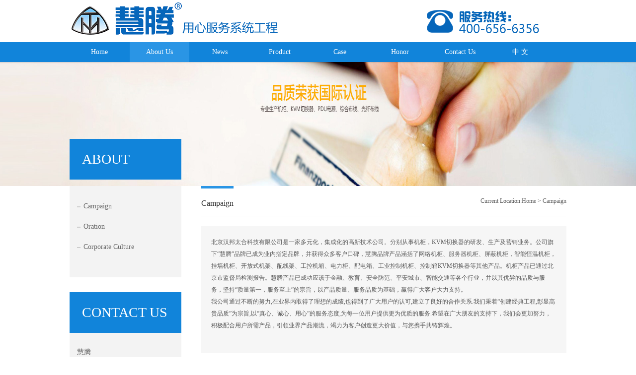

--- FILE ---
content_type: text/html
request_url: http://huitengjigui.com/egsjj.asp?id=3
body_size: 5719
content:

<!DOCTYPE html PUBLIC "-//W3C//DTD XHTML 1.0 Transitional//EN" "http://www.w3.org/TR/xhtml1/DTD/xhtml1-transitional.dtd">
<html xmlns="http://www.w3.org/1999/xhtml">
<head>
<meta http-equiv="Content-Type" content="text/html; charset=gb2312" />
<title>Campaign_慧腾</title>
<meta name="keywords" content="Campaign_慧腾" />
<meta name="description" content="Campaign_慧腾" />
<link rel="stylesheet" type="text/css" href="style/css/css.css">
<script src="style/js/jquery-1.8.3.min.js"></script>
<script src="style/js/js.js"></script>
<script type="text/javascript">
	$(document).ready(function() {
        $("#slide li").first().addClass('current')
		$('.ipro-tab li').first().addClass('current')
    });
</script>
</head>

<body>
<div class="header">
  <div class="hd-top">
    <div class="inner-cent">
      <div class="logo"> <a href="eindex.asp"> <img src="style/images/logo.png" alt="慧腾"> </a> </div>
      
    </div>
  </div>
  <div class="hd-bar">
    <div class="inner-cent">
      <ul class="top-nav">
        <li> <a href="eindex.asp">Home</a> </li>
        <li> <a href="egsjj.asp?id=3" class='hover'>About Us</a> </li>
        <li> <a href="eaxw_list.asp">News</a> </li>
        <li> <a href="eacpzs.asp">Product</a> </li>
        <li> <a href="ecase.asp">Case</a> </li>
        <li> <a href="ery.asp">Honor</a> </li>
        <li> <a href="egsjj.asp?id=8">Contact Us</a> </li>
        <li> <a href="index.asp">中 文</a> </li>
      </ul>
      
    </div>
  </div>
</div>

<div class="m-banner"><img src="style/images/about.jpg" alt=""></div>


<div class="content inner-cent">
  <div class="aside">
    <div class="sid-name">
      <h2>About</h2>
    </div>
        
    <div class="sid-nav">
      

      <div class="sid-item">
        <h3><a href="egsjj.asp?id=3">Campaign</a></h3>
      </div>

      <div class="sid-item">
        <h3><a href="egsjj.asp?id=4">Oration</a></h3>
      </div>

      <div class="sid-item">
        <h3><a href="egsjj.asp?id=5">Corporate Culture</a></h3>
      </div>

      
    </div>
    <div class="sid-tj">
      <h2>Contact Us</h2>
</div>
<div class="sid-show" style="text-align:left; padding-left:15px; line-height:2em;">
慧腾
</div>

  </div>
  <div class="main">
    <div class="m-top"> <span class="m-name">Campaign</span> <span class="m-nav">Current Location:<a href='eindex.asp'>Home</a> > <a href='egsjj.asp?id=3'>Campaign</a></span> </div>
    <div class="about-intro">
      <div class="txt">
        
        <p>
	<span id="result_box"><span> </span></span> 
</p>
<div>
	北京汉邦太合科技有限公司是一家多元化，集成化的高新技术公司。分别从事机柜，KVM切换器的研发、生产及营销业务。公司旗下“慧腾”品牌已成为业内指定品牌，并获得众多客户口碑，慧腾品牌产品涵括了网络机柜、服务器机柜、屏蔽机柜，智能恒温机柜，挂墙机柜、开放式机架、配线架、工控机箱、电力柜、配电箱、工业控制机柜、控制箱KVM切换器等其他产品。机柜产品已通过北京市监督局检测报告。慧腾产品已成功应该于金融、教育、安全防范、平安城市、智能交通等各个行业，并以其优异的品质与服务，坚持“质量第一，服务至上”的宗旨，以产品质量、服务品质为基础，赢得广大客户大力支持。<br />
我公司通过不断的努力,在业界内取得了理想的成绩,也得到了广大用户的认可,建立了良好的合作关系.我们秉着“创建经典工程,彰显高贵品质”为宗旨,以“真心、诚心、用心”的服务态度,为每一位用户提供更为优质的服务.希望在广大朋友的支持下，我们会更加努力，积极配合用户所需产品，引领业界产品潮流，竭力为客户创造更大价值，与您携手共铸辉煌。<br />
</div>
<p>
	<br />
</p>
        
      </div>
    </div>
  </div>
</div>



<div class="footer">
  <div class="ft-link">
    <div class="inner-cent"> <span>Links:</span> 

    <span><a href='https://shop162605456.taobao.com/index.htm?spm=2013.1.w5002-15711413304.2.AGulwc' target='_blank'>慧腾官方企业店</a> </span>

    <span><a href='http://www.sina.cn' target='_blank'>Sina</a> </span>

    <span><a href='http://www.baidu.com' target='_blank'>百度</a> </span>

    <span> </span> 
    </div>
  </div>
  <div class="ft-main">
    <div class="inner-cent">
      <div class="ft-seach" style="width:350px;">
        <p>北京汉邦太合科技有限公司&copy;版权所有</p>
      </div>
      <ul class="ft-nav">
        <li>
          <p>About Us</p>
          <ol class="in-nav">

            <li> <a href="egsjj.asp?id=3">Campaign</a></li>

            <li> <a href="egsjj.asp?id=4">Oration</a></li>

            <li> <a href="egsjj.asp?id=5">Corporate Culture</a></li>

          </ol>
        </li>
        <li>
          <p>News</p>
          <ol class="in-nav">

            <li> <a href="eaxw_list.asp?xwlb_id=1">Company News</a></li>

            <li> <a href="eaxw_list.asp?xwlb_id=2">Industry News</a></li>

            <li> <a href="eaxw_list.asp?xwlb_id=10">FAQ</a></li>
            
          </ol>
        </li>
        <li>
          <p>Product</p>
          <ol class="in-nav">

            <li> <a href="eacpzs.asp?dlb_id=47">微模块冷通道机柜</a></li>

            <li> <a href="eacpzs.asp?dlb_id=43">网络服务器机柜</a></li>

            <li> <a href="eacpzs.asp?dlb_id=48">监控操作台</a></li>

            <li> <a href="eacpzs.asp?dlb_id=33">KVM切换器</a></li>
 
          </ol>
        </li>
        <li>
          <p>Case</p>
          <ol class="in-nav">

            <li> <a href="ecase.asp?lb_id=3">成功案例</a></li>
 
          </ol>
        </li><li>
          <p>Honor</p>
          <ol class="in-nav">

            <li> <a href="ery.asp?lb_id=5">honor</a></li>
  
          </ol>
        </li>
      </ul>
      <div class="beian">
        
      </div>
    </div>
  </div>
</div>
</body>
</html>

--- FILE ---
content_type: text/css
request_url: http://huitengjigui.com/style/css/css.css
body_size: 7433
content:
html, body, h1, h2, h3, h4, h5, h6, div, dl, dt, dd, ul, ol, li, p, blockquote, pre, hr, figure, table, caption, th, td, form, fieldset, legend, input, button, textarea, menu {
	margin: 0;
	padding: 0;
}
header, footer, section, article, aside, nav, hgroup, address, figure, figcaption, menu, details {
	display: block;
}
table {
	border-collapse: collapse;
	border-spacing: 0;
}
caption, th {
	text-align: left;
	font-weight: normal;
}
html, body, fieldset, img, iframe, abbr {
	border: 0;
}
li {
	list-style: none;
}
h1, h2, h3, h4, h5, h6, small {
	font-size: 100%;
	line-height: 1.5;
}
q:before, q:after {
	content: none;
}
textarea {
	overflow: auto;
	resize: none;
}
label, summary {
	cursor: default;
}
a, button {
	cursor: pointer;
}
h1, h2, h3, h4, h5, h6, em, strong, b {
	font-weight: bold;
}
h2 {
	font-size: 24px;
	font-weight: bold;
}
h3 {
	font-size: 18px;
}
a, a:hover {
	text-decoration: none;
}
a {
	color: #666;
}
body, textarea, input, button, select, keygen, legend {
	font: 14px/1.14 'Microsoft YaHei';
	color: #585858;
	outline: 0;
}
body {
	background: #fff;
}
.inner-cent {
	width: 1000px;
	margin: 0 auto;
}
.clearfix:after {
	content: '.';
	display: block;
	height: 0;
	clear: both;
	visibility: hidden;
}
.hd-top {
	background-color: #fff;
	overflow: hidden;
}
.hd-top .logo {
	float: left;
}
.hd-top .tel {
	float: left;
	margin-left: 350px;
	margin-top: 25px;
}
.hd-top .search {
	float: right;
	margin-top: 25px;
}
.hd-top .search input[type=text] {
	border: 0;
	padding: 5px;
	background-color: #eee;
}
.hd-top .search input[type=submit] {
	border: 0;
	padding: 5px 13px;
	background: url("../images/index_09.jpg") no-repeat;
	cursor: pointer;
}
.hd-top .kuang {
	border: 1px solid #e6e6e6;
	margin-top: 5px;
}
.hd-bar {
	height: 40px;
	background-color: #1184da;
}
.language {
	float: right;
	position: relative;
	margin-top: 8px;
	width: 50px;
	height: 25px;
	border-radius: 13px;
	background-color: #2a95e5;
}
.language span {
	display: inline-block;
	text-align: center;
	line-height: 25px;
	color: #fff;
	font-size: 12px;
	width: 25px;
}
.language .btn {
	content: "";
	display: block;
	position: absolute;
	left: 25px;
	top: 0;
	width: 25px;
	height: 25px;
	border-radius: 50%;
	background-color: #fff;
	cursor: pointer;
}
.language .btn a {
	display: block;
	width: 100%;
	height: 100%;
	border-radius: 50%;
}
.top-nav {
	color: #fff;
}
.top-nav>li {
	float: left;
	position: relative;
	width: 120px;
	text-align: center;
	margin-right: 1px;
}
.top-nav>li>a {
	display: block;
	width: 100%;
	height: 40px;
	line-height: 40px;
	color: #fff;
}
.top-nav>li:hover>a {
	background-color: #2a95e5;
}
.top-nav .hover {
	background-color: #2a95e5;
}
.top-nav .in-nav {
	position: absolute;
	left: 0;
	top: 40px;
	z-index: 100;
	width: 100%;
	display: none;
}
.top-nav .in-nav>li {
	background-color: #2a95e5;
	height: 35px;
	border-top: 1px solid #fff;
	line-height: 35px;
}
.top-nav .in-nav>li>a {
	display: block;
	width: 100%;
	color: #fff;
}
.top-nav .in-nav>li:hover {
	background-color: #1184da;
}
.banner {
	position: relative;
	width: 100%;
	height: 600px;
	overflow: hidden;
}
.banner .slide {
	position: relative;
	width: 100%;
	height: 100%;
	overflow: hidden;
	cursor: pointer;
}
.slide li {
	position: absolute;
	left: 0;
	top: 0;
	width: 100%;
	height: 100%;
	opacity: 0;
	filter: alpha(opacity=0);
}
.slide .current {
	opacity: 1;
	filter: alpha(opacity=100);
}
.banner .tab {
	position: absolute;
	left: 50%;
	bottom: 10px;
	transform: translate(-50%);
	overflow: hidden;
}
.tab li {
	float: left;
	width: 12px;
	height: 12px;
	background-color: #1184da;
	border-radius: 50%;
	cursor: pointer;
}
.tab li+li {
	margin-left: 10px;
}
.tab li:hover, .tab li.current {
	background-color: orange;
}
.banner .prev, .banner .next {
	display: none;
	position: absolute;
	top: 40%;
	cursor: pointer;
	width: 30px;
	height: 60px;
	text-align: center;
	line-height: 60px;
	font-family: "瀹嬩綋";
	font-weight: bold;
	font-size: 50px;
	color: #fff;
	background-color: #000;
	fitlter: alpha(opacity=30);
	opacity: .3;
}
.banner .prev {
	left: 0;
}
.banner .next {
	right: 0;
}
.banner .prev:hover, .banner .next:hover {
	opacity: .5;
	fitlter: alpha(opactiy=30);
}
.idx-pro {
	background-color: #eee;
	padding: 70px 0 0px 0;
	overflow: hidden;
}
.m-hd {
	position: relative;
	margin-bottom: 30px;
}
.m-hd h2:before {
	display: block;
	position: absolute;
	top: 20px;
	left: 0;
	content: "";
	height: 1px;
	background-color: #e6e6e6;
	width: 45%;
}
.m-hd h2 {
	font-size: 30px;
	color: #2a95e5;
	text-align: center;
	font-weight: normal;
}
.m-hd h2:after {
	display: block;
	position: absolute;
	top: 20px;
	right: 0;
	content: "";
	height: 1px;
	background-color: #e6e6e6;
	width: 45%;
}
.m-hd p {
	font-size: 12px;
	line-height: 24px;
	color: #ccc;
	text-align: center;
}
.ipro-tab {
	width: 560px;
	margin: 0 auto;
	overflow: hidden;
	text-align: center;
	padding-bottom:30px;
}
.ipro-tab li {
	float: left;
	width: 120px;
	height: 35px;
	background-color: #fff;
	color: #000;
	line-height: 35px;
	cursor: pointer;
}
.ipro-tab li+li {
	margin-left: 20px;
}
.ipro-tab li.current {
	background-color: #1184da;
	color: #fff;
}
.ipro-tab li:hover {
	background-color: #1184da;
	color: #fff;
}
.ipro-show {
	overflow: hidden;
	display: none;
}
.ipro-show li {
	float: left;
	width: 238px;
	border: 1px solid #dedede;
	background-color: #fff;
	text-align: center;
	position: relative;
}
.ipro-show li+li {
	margin-left: 13px;
}
.ipro-show li img {
	width: 238px;
	height: 338px;
}
.ipro-show .qiezi {
	line-height: 24px;
	height: 20px;
	padding: 10px 0 30px;
	background: url("../images/fuk.png") no-repeat right bottom;
}
.ipro-show .qiezi h5 {
	font-weight: normal;
	color: #333;
	margin-bottom: 5px;
}
.ipro-show .qiezi p {
	color: #999;
	margin: 0 10px;
	font-size: 12px;
}
.ipro-show li:hover .qiezi {
	background: #2a95e5;
}
.ipro-show li:hover h5, .ipro-show li:hover p {
	color: #fff;
}
.idx-new {
	padding: 60px 0;
}
.idx-new .inner-cent {
	margin-top: 60px;
	overflow: hidden;
	margin-bottom: 25px;
}
.idx-new-left {
	float: left;
}
.idx-new-right {
	float: right;
	width: 470px;
}
.idx-new-right li {
	width: 470px;
	height: 100px;
	margin-bottom: 0px;
	overflow: hidden;
}
.idx-new-right .num {
	float: left;
	width: 100px;
	height: 60px;
	margin-top: 30px;
	border-right: 1px solid #dcdcdc;
}
.idx-new-right .inr1 .num {
	background: url("../images/num_01.png") no-repeat 5px;
}
.idx-new-right .inr2 .num {
	background: url("../images/num_02.jpg") no-repeat;
}
.idx-new-right .inr3 .num {
	background: url("../images/num_03.jpg") no-repeat;
}
.idx-new-txt {
	padding-left: 10px;
	overflow: hidden;
}
.idx-new-txt h3 {
	font-size: 14px;
	margin: 26px 0 10px 0;
	line-height: 22px;
	font-weight: normal;
}
.idx-new-txt h3 .riqi {
	font-size: 12px;
	color: #999;
	float: right;
	margin-right: 20px;
}
.idx-new-txt p {
	height: 36px;
	font-size: 12px;
	line-height: 18px;
	color: #999;
	overflow: hidden;
	text-overflow: ellipsis;
	display: -webkit-box;
	-webkit-line-clamp: 2;
	-webkit-box-orient: vertical;
}
.idx-new-right li:hover {
	background-color: #2a95e5;
	border-left: 5px solid #1983d3;
}
.idx-new-right li:hover h3 {
	margin: 10px 0;
}
.idx-new-right li:hover h3 a, .idx-new-right li:hover p {
	color: #fff;
	padding-right: 50px;
}
.idx-new-right li:hover .num, .idx-new-right li:hover .riqi {
	display: none;
}
.idx-new-more {
	position: relative;
	clear: both;
	text-align: center;
	font-size: 16px;
	background-color: #f6f6f6;
	color: #666;
}
.idx-new-more span {
	font-size: 30px;
	color: #ccc;
	position: absolute;
	left: 44%;
}
.idx-new-more a:hover span {
	color: #fff;
}
.idx-new-more a {
	display: block;
	padding: 5px 0;
}
.idx-new-more a:hover {
	background-color: #1184da;
	color: #fff;
}
.idx-advant {
	background-color: #eee;
	padding: 50px 0 90px 0;
	overflow: hidden;
}
.idx-advant ul {
	position: relative;
	margin-top: 70px;
	height: 295px;
}
.idx-advant .li1 {
	left: 0;
	background: url("../images/icon_1.png") no-repeat center 50px #fff;
}
.idx-advant .li2 {
	left: 250px;
	background: url("../images/icon_2.png") no-repeat center 50px #fff;
}
.idx-advant .li3 {
	left: 500px;
	background: url("../images/icon_3.png") no-repeat center 50px #fff;
}
.idx-advant .li4 {
	left: 750px;
	background: url("../images/icon_4.png") no-repeat center 50px #fff;
}
.idx-advant li {
	position: absolute;
	width: 249px;
	height: 295px;
	text-align: center;
	color: #333;
	cursor: pointer;
}
.idx-advant li+li {
	border-left: 1px solid #eee;
}
.idx-advant li h3 {
	margin-top: 110px;
	font-weight: normal;
	font-size: 24px;
}
.idx-advant li p {
	line-height: 18px;
	padding: 0 12px;
	color: #666;
}
.idx-advant .en {
	color: #ccc;
	line-height: 24px;
}
.idx-advant .en:after {
	content: "";
	display: block;
	width: 60px;
	height: 1px;
	background-color: #ccc;
	margin: 25px auto;
}
.idx-advant .li1:hover {
	background: url("../images/icon_01.png") no-repeat center 60px #2a95e5;
}
.idx-advant .li2:hover {
	background: url("../images/icon_02.png") no-repeat center 56px #2a95e5;
}
.idx-advant .li3:hover {
	background: url("../images/icon_03.png") no-repeat center 58px #2a95e5;
}
.idx-advant .li4:hover {
	background: url("../images/icon_04.png") no-repeat center 64px #2a95e5;
}
.idx-advant li:hover {
	background-color: #2a95e5;
	color: #fff;
	border: 0;
}
.idx-advant li:hover .en, .idx-advant li:hover p {
	color: #fff;
}
.idx-advant li:hover .en:after {
	background-color: #fff;
}
.idx-about {
	padding: 60px 0 70px 0;
	background-color:#eee
}
.idx-about h2 {
	color: #2a95e5;
	font-weight: normal;
	font-size: 30px;
	line-height: 45px;
	padding-bottom: 10px;
}
.idx-about h2 span {
	display: block;
	float: right;
	font-size: 16px;
}
.idx-about h2 a {
	color: #2a95e5;
}
.idx-about h2 a:hover {
	color: #ffea00;
}
.idx-abt-cont {
	position: relative;
	overflow: hidden;
	height: 338px;
	width: 100%;
}
.idx-abt-cont .idx-hor {
	position: absolute;
	right: 0;
	width: 270px;
	height: 100%;
}
.idx-abt-cont .prev, .idx-abt-cont .next {
	position: absolute;
	top: 30px;
	font-size: 40px;
	font-family: "瀹嬩綋";
	cursor: pointer;
	color: #ccc;
}
.idx-abt-cont .prev {
	right: 360px;
}
.idx-abt-cont .next {
	right: 320px;
}
.idx-abt-cont .prev:hover, .idx-abt-cont .next:hover {
	color: #1184da;
}
.idx-abt-slide {
	overflow: hidden;
	position: absolute;
	height: 100%;
}
.wtf {
	float: left;
	height: 100%;
}
.idx-abt-cont .compan-pic {
	float: left;
	width: 315px;
	height: 100%;
}
.idx-abt-txt {
	float: left;
	width: 683px;
	height: 100%;
	background-color: #fff;
	overflow: hidden;
}
.idx-abt-hor {
	width: 270px;
	height: 100px;
}
.idx-abt-txt h3 {
    font-size:24px;
	font-weight:bold;
	padding-left:20px;
	padding-top:10px;
	padding-bottom:10px;
}
.idx-abt-txt p {
	line-height: 24px;
	margin: 0 50px 10px 50px;
	color: #666;
}
.m-banner {
	width: 100%;
	height: 250px;
}
.m-banner img {
	width: 100%;
	height: 100%;
}
.aside {
	width: 225px;
	position: relative;
	float: left;
}
.sid-name {
	position: absolute;
	left: 0;
	top: -95px;
	background-color: #1184da;
	color: #fff;
	width: 100%;
	padding: 20px 0;
}
.sid-name h2 {
	font-size: 28px;
	font-weight: normal;
	margin-left: 25px;
	text-transform:uppercase;
}
.sid-name p {
	font-size: 12px;
	margin-left: 25px;
}
.sid-nav {
	background-color: #f3f3f3;
	border-bottom: 1px solid #e8e8e8;
	margin-bottom: 30px;
	padding: 20px 0 40px 0;
}
.sid-item {
	width: 100%;
	margin-top: 1px;
}
.sid-item h3 {
	width: 100%;
	height: 40px;
	text-indent: 2em;
	line-height: 40px;
	font-weight: normal;
	position: relative;
	font-size: 14px;
}
.sid-item h3 a {
	display: block;
}
.sid-item h3 a:hover, .sid-item .current a {
	background-color: #2a95e5;
	color: #fff;
	width: 104%;
}
.sid-item h3:before {
	content: "";
	display: block;
	width: 7px;
	height: 2px;
	background-color: #ccc;
	position: absolute;
	left: 15px;
	top: 20px;
}
.sid-item h3:hover:after {
	content: "";
	display: block;
	width: 0;
	height: 0;
	border: 4px solid transparent;
	border-top-color: #000;
	border-left-color: #000;
	position: absolute;
	right: -8px;
	bottom: -8px;
}
.sid-item .current:after {
	content: "";
	display: block;
	width: 0;
	height: 0;
	border: 4px solid transparent;
	border-top-color: #000;
	border-left-color: #000;
	position: absolute;
	right: -8px;
	bottom: -8px;
}
.sid-item h3:hover:before {
	background-color: #fff;
}
.sid-item .current:before {
	background-color: #fff;
}
.sid-item ul {
	display: none;
}
.sid-item li {
	padding: 10px 55px;
}
.sid-item li a:hover {
	color: #fead00;
}
.sid-tj {
	background-color: #1184da;
	color: #fff;
	width: 100%;
	padding: 20px 0;
}
.sid-tj h2 {
	font-size: 28px;
	font-weight: normal;
	margin-left: 25px;
	text-transform:uppercase;
}
.sid-tj p {
	font-size: 12px;
	margin-left: 25px;
}
.sid-show {
	position: relative;
	border-bottom: 1px solid #e8e8e8;
	background-color: #f3f3f3;
	margin-bottom: 100px;
	text-align: center;
	padding: 25px 0 20px 0;
}
.sid-pic {
	width: 150px;
	height: 200px;
	margin: 0 auto;
	position: relative;
	overflow: hidden;
}
.sid-pic ul {
	position: absolute;
	width: 10000%;
	overflow: hidden;
	left: 0;
	top: 0;
}
.sid-pic li {
	float: left;
}
.sid-pic img {
	width: 150px;
	height: 150px;
}
.sid-pic p {
	padding-top: 10px;
}
.sid-show .prev, .sid-show .next {
	position: absolute;
	top: 40%;
	font-size: 40px;
	font-family: "瀹嬩綋";
	cursor: pointer;
	color: #ccc;
}
.sid-show .prev:hover, .sid-show .next:hover {
	color: #1184da;
}
.sid-show .prev {
	left: 5px;
}
.sid-show .next {
	right: 5px;
}
.main {
	float: right;
	width: 735px;
	position: relative;
	overflow: hidden;
	margin-bottom: 100px;
}
.m-top {
	width: 100%;
	height: 60px;
	line-height: 60px;
	border-bottom: 1px solid #eee;
}
.m-name {
	border-top: 5px solid #2a95e5;
	display: inline-block;
	font-size: 16px;
	color: #333;
}
.m-nav {
	float: right;
	font-size: 12px;
*margin-top:-56px;
}
.m-nav a:hover {
	color: #1184da;
}
.m-product {
	overflow: hidden;
	margin-top: 35px;
}
.m-pro {
	float: left;
	width: 230px;
	margin-right: 15px;
	text-align: center;
	background-color: #f3f3f3;
	margin-bottom: 43px;
}
.noright {
	margin-right: 0;
}
.m-pro img {
	width: 230px;
	height: 200px;
}
.m-pro p {
	color: #fff;
	padding: 15px 0;
	background-color: #999;
}
.m-pro:hover p {
	background-color: #2a95e5;
}
.dt-show {
	overflow: hidden;
	margin-top: 35px;
}
.s-lt {
	float: left;
	width: 355px;
	height: 355px; overflow:hidden; margin-top:10px
}
.s-lt img {
	width: 355px;
	height: 355px;
}
.s-rt {
	float: right;
	width: 360px;
}
.s-rt>h3 {
	font-size: 24px;
	font-weight: normal;
	color: #333;
	margin-bottom: 30px;
}
.s-rt>p {
	color: #666;
	line-height: 24px;
}
.s-rt .consult {
	width: 140px;
	height: 35px;
	text-align: center;
	line-height: 35px;
	color: #fff;
	background-color: #fead00;
	margin: 35px 0 45px 0;
}
.s-rt .consult a {
	display: block;
	color: #fff;
}
.s-slide {
	position: relative;
	width: 100%;
}
.s-pic {
	position: relative;
	overflow: hidden;
	width: 295px;
	height: 75px;
	margin: 0 auto;
}
.s-pic ul {
	position: absolute;
	width: 2000%;
}
.s-pic li {
	float: left;
	width: 75px;
	height: 75px;
}
.s-pic li+li {
	margin-left: 35px;
}
.s-pic li img {
	width: 100%;
	height: 100%;
}
.s-slide .prev, .s-slide .next {
	position: absolute;
	top: 10px;
	font-size: 50px;
	font-family: "瀹嬩綋";
	cursor: pointer;
	color: #ccc;
}
.s-slide .prev {
	left: 0;
}
.s-slide .next {
	right: 0;
}
.s-slide .prev:hover, .s-slide .next:hover {
	color: #1184da;
}
.pro-intro {
	position: relative;
	margin: 80px 0;
	border-top: 1px solid #ccc;
}
.pro-intro-tab {
	position: absolute;
	top: -40px;
	height: 40px;
}
.pro-intro-tab li {
	float: left;
	width: 125px;
	height: 40px;
	text-align: center;
	line-height: 40px;
	color: #fff;
	background-color: #666;
	cursor: pointer;
}
.pro-intro-tab li+li {
	margin-left: 10px;
}
.pro-intro-tab li:hover, .pro-intro-tab .current {
	background-color: #1184da;
}
.pro-intro-txt {
	font-size: 12px;
	color: #666;
	padding: 20px 0;
	display: none;
	line-height: 24px;
}
.faq {
	margin: 30px 0;
}
.faq li {
	margin-bottom: 10px;
}
.faq h3 {
	width: 735px;
	height: 50px;
	background: url("../images/faqbg_03.jpg") 0 -5px;
	text-indent: 50px;
	line-height: 50px;
	font-weight: normal;
	cursor: pointer;
}
.faq h3:hover, .faq h3.hover {
	color: #fff;
	background: url("../images/faqbg_06.png") 0 5px;
}
.faq-txt {
	display: none;
	margin-top: 20px;
	position: relative;
	padding: 20px 10px;
	font-size: 12px;
	line-height: 24px;
	background-color: #f3f3f3;
}
.faq-txt:before {
	content: "";
	display: block;
	position: absolute;
	top: -11px;
	left: 100px;
	width: 18px;
	height: 11px;
	background: url("../images/sanjiao_03.png");
}
.flow {
	padding: 0 20px;
}
.flow li {
	margin-top: 40px;
	position: relative;
	overflow: hidden;
}
.flow .step {
	float: left;
	width: 260px;
}
.flow .step2 {
	float: right;
	width: 260px;
}
.flow .step img, .flow .step2 img {
	width: 175px;
	height: 170px;
}
.flow .step p, .flow .step2 p {
	font-size: 12px;
	line-height: 24px;
	color: #333;
	margin-top: 10px;
}
.flowbg {
	position: absolute;
	left: 42%;
	top: 60px;
	width: 30px;
	height: 45px;
	background: url("../images/flow.png");
}
.about-intro {
}
.about-intro .txt {
	background-color: #f6f6f6;
	font-size: 12px;
	line-height: 24px;
	padding: 20px;
	margin: 20px 0;
}
.about-intro img {
	width: 100%;
	height: 420px;
}
.honor {
	overflow: hidden;
}
.honor li {
	float: left;
	width: 220px;
	text-align: center;
	margin: 30px 25px 0 0;
}
.honor .noright {
	margin-right: 0;
}
.honor li img {
	width: 220px;
	height: 300px;
}
.honor li p {
	padding: 10px 0;
}
.equipment {
	overflow: hidden;
}
.equipment li {
	float: left;
	width: 230px;
	text-align: center;
	margin: 40px 15px 0px 0;
	border-bottom: 2px solid #e8e8e8;
	background-color: #f6f6f6;
}
.equipment .noright {
	margin-right: 0;
}
.equipment li img {
	width: 235px;
	height: 205px;
}
.equipment li p {
	padding: 15px 0;
}
.equipment li:hover {
	color: #1184da;
	border-color: #1184da;
}
.message {
	margin-top: 40px;
}
.message input {
	display: block;
	margin-bottom: 20px;
	border: 1px solid #e6e6e6;
	width: 310px;
	padding: 10px;
}
.message textarea {
	display: block;
	margin-bottom: 20px;
	padding: 10px;
	border: 1px solid #e6e6e6;
	width: 500px;
}
.message .tijiao {
	color: #fff;
	background-color: #2a95e5;
	width: 330px;
	cursor: pointer;
	line-height: 24px;
	border: 0;
}
.culture .artic {
	margin-top: 30px;
}
.culture .artic h3 {
	text-align: center;
	font-size: 14px;
	font-weight: normal;
	line-height: 24px;
}
.culture .artic span {
	display: block;
	text-align: center;
	font-size: 12px;
	margin: 15px 0;
}
.culture .artic p {
	line-height: 24px;
}
.cult-bpic {
	border: 1px solid #ccc;
	margin: 20px 0 60px 0;
	padding: 15px;
}
.cult-bpic img {
	width: 703px;
	height: 423px;
}
.cult-spic {
	position: relative;
	width: 100%;
	height: 142px;
}
.cult-spic .vie {
	position: relative;
	width: 670px;
	height: 100%;
	overflow: hidden;
	margin: 0 auto;
}
.cult-spic .vie ul {
	position: absolute;
	overflow: hidden;
	left: 0;
	top: 0;
	width: 1360px;
	height: 100%;
}
.cult-spic .vie li {
	float: left;
	border: 1px solid #ccc;
	padding: 9px;
	cursor: pointer;
}
.cult-spic .vie li+li {
	margin-left: 20px;
}
.cult-spic .vie img {
	width: 190px;
	height: 120px;
}
.cult-spic .vie .current {
	background-color: #1184da;
}
.cult-spic .prev, .cult-spic .next {
	position: absolute;
	top: 50px;
	font-size: 50px;
	font-family: "瀹嬩綋";
	cursor: pointer;
	color: #ccc;
}
.cult-spic .prev {
	left: 0;
}
.cult-spic .next {
	right: 0;
}
.cult-spic .prev:hover, .cult-spic .next:hover {
	color: #1184da;
}
.news {
	margin: 20px 0;
}
.new {
	padding: 20px 0;
	border-bottom: 1px dashed #eee;
	overflow: hidden;
}
.new-pic {
	float: left;
	border: 1px solid #ccc;
	background-color: #f5f5f5;
}
.new-pic img {
	width: 228px;
	height: 168px;
	padding: 10px;
}
.new-txt {
	float: right;
	width: 735px;
}
.new-txt h3 a {
	font-size: 14px;
	color: #333;
	font-weight: normal;
}
.new-txt span {
	display: block;
	font-size: 12px;
	color: #999;
	margin-top: 10px;
}
.new-txt p {
	margin: 20px 0;
	line-height: 24px;
	height: 70px;
	overflow: hidden;
	text-overflow: ellipsis;
	display: -webkit-box;
	-webkit-line-clamp: 3;
	-webkit-box-orient: vertical;
	color: #999;
}
.new-txt a {
	color: #999;
}
.new-txt a:hover {
	color: #1184da;
}
.newdetail .artic {
	padding: 20px 0;
}
.newdetail .artic h3 {
	font-weight: normal;
	font-size: 24px;
	color: #1184da;
	text-align: center;
	padding: 10px 0;
}
.newdetail .artic h5 {
	font-weight: normal;
	font-size: 12px;
	text-align: center;
	margin-bottom: 30px;
}
.newdetail .artic p {
	font-size: 12px;
	padding-right: 10px;
	line-height: 24px;
}
.newdetail .artic img {
	width: 100%;
	margin: 30px 0;
}
.newdetail .newpage {
	border-top: 1px dashed #ccc;
	border-bottom: 1px dashed #ccc;
	text-align: center;
	padding: 10px 0;
	margin-top: 20px;
}
.newdetail a:hover {
	color: #1184da;
}
.contact {
	position: relative;
	padding: 40px 0 0 0;
}
.contact h4 {
	font-size: 16px;
	padding-left: 35px;
}
.contact ul {
	margin-top: 35px;
}
.contact li {
	border-bottom: 1px dotted #ccc;
	padding: 20px 0;
	text-indent: 65px;
	color: #666;
}
.contact .cw1 {
	background: url("../images/contact_1.png") no-repeat 30px;
}
.contact .cw2 {
	background: url("../images/contact_2.png") no-repeat 30px;
}
.contact .cw3 {
	background: url("../images/contact_3.png") no-repeat 30px;
}
.contact .cw4 {
	background: url("../images/contact_4.png") no-repeat 30px;
}
.contact .girl {
	position: absolute;
	right: 5px;
	bottom: 0;
	height: 300px;
	width: 210px;
	background: url("../images/girl.png");
}
.footer {
	clear: both;
}
.ft-link {
	background-color: #1184da;
	padding: 15px 0;
	overflow: hidden;
}
.ft-link span {
	float: left;
	display: block;
	margin-left: 20px;
	color: #97c8ec;
}
.ft-link span a {
	font-size: 12px;
	color: #97c8ec;
}
.ft-link span a:hover {
	text-decoration: underline;
	color: #fff;
}
.ft-main {
	overflow: hidden;
	padding: 45px 0;
	background: url("../images/ftbg.png");
}
.ft-seach {
	float: left;
}

.ft-seach p {
	font-size: 12px;
	color: #fff;
	margin-bottom: 30px;
	line-height:2.5em;
}
.ft-seach form {
	border: 1px solid rgba(255,255,2555,.5);
}
.ft-seach input[type=text] {
	border: 0;
	padding: 5px;
	width: 210px;
	height: 19px;
	background-color: transparent;
}
.ft-seach .button {
	border: 0;
	width: 70px;
	height: 30px;
	background: rgba(255,255,2555,.5);
	cursor: pointer;
	color: #1184da;
}
.ft-nav {
	float: right;
	overflow: hidden;
}
.ft-nav>li {
	float: left;
}
.ft-nav>li+li {
	margin-left: 45px;
}
.ft-nav p {
	color: #fff;
	margin-bottom: 15px;
}
.ft-nav .in-nav {
	font-size: 12px;
	line-height: 22px;
	color: #97c8ec;
}
.ft-nav .in-nav>li:before {
	content: ">";
	font-family: serif;
	margin-right: 5px;
	font-size: 12px;
}
.ft-nav .in-nav a {
	color: #97c8ec;
	
}
.ft-nav .in-nav a:hover {
	color: #fff;
}
.beian {
	clear: both;
	position: relative;
	top: 10px;
	font-size: 12px;
	padding-top: 15px;
	line-height: 1.5em;
	color: #fff;
	border-top: 1px solid rgba(255,255,255,.3);
}
.beian a {
	color: #fff;
}
.beian a:hover {
	text-decoration: underline;
}
.qqkefu {
	position: fixed;
	top: 60%;
	_position: absolute;
_top:expression(eval(document.documentElement.scrollTop + 365));
	z-index: 110;
	right: 0;
	width: 45px;
}
.qqkefu ul li {
	width: 45px;
	height: 45px;
	margin-bottom: 1px;
	float: right;
	line-height: 45px;
	font-size: 14px;
	cursor: pointer;
	position: relative;
	text-indent: 10px;
}
.qqkefu ul li a {
	color: #fff;
	display: block;
	overflow: hidden;
	height: 45px;
}
.qqkefu ul li.qq_cza {
	overflow: hidden
}
.qqkefu ul li:hover {
	background: #2a95e5;
}
.qqkefu ul li.top {
	background: url("../images/k1.png") no-repeat center #1184da;
	position: relative;
	width: 45px;
	height: 45px;
	cursor: pointer;
}
.qqkefu ul li.top span {
	position: absolute;
	display: block;
	left: 0;
	top: -5px;
	height: 5px;
	width: 45px;
}
.qqkefu ul li.top:hover {
	background: url("../images/k1.png") no-repeat center #2a95e5;
}
.qqkefu ul li b {
	width: 45px;
	height: 45px;
	display: block;
	overflow: hidden;
	float: right;
}
.qqkefu ul li span {
	font-size: 14px;
	font-weight: bold;
	color: #FFF;
}
.qqkefu ul li b.a {
	background: url("../images/k2.png") no-repeat center #1184da;
}
.qqkefu ul li b.b {
	background: url("../images/k3.png") no-repeat center #1184da;
}
.qqkefu ul li b.f {
	background: url("../images/k4.png") no-repeat center #1184da;
}
.qqkefu ul li b.c {
	background: url("../images/k5.png") no-repeat center #1184da;
}
.qqkefu ul li:hover b.a {
	background: url("../images/k2.png") no-repeat center center #2a95e5;
}
.qqkefu ul li:hover b.b {
	background: url("../images/k3.png") no-repeat center center #2a95e5;
}
.qqkefu ul li:hover b.f {
	background: url("../images/k4.png") no-repeat center center #2a95e5;
}
.qqkefu ul li:hover b.c {
	background: url("../images/k5.png") no-repeat center center #2a95e5;
}
.qqkefu ul li.qq_czb {
	text-indent: 0;
}
.qqkefu ul li.qq_czae {
	line-height: 15px!important
}
.erweima {
	position: absolute;
	width: 111px;
	height: 150px;
	top: -120px;
	left: -111px;
	float: right;
	cursor: default!important;
	display: none;
	background: url("../images/code_1.jpg") no-repeat;
}
.erweima p {
	margin-top: 20px;
	margin-left: 10px;
}
.erweima img {
	width: 90px;
	height: 90px;
}
.qqkefu li .erweima p a {
	display: block;
	font-size: 14px;
	color: #333;
	margin-top: -8px;
	margin-left: 30px;
}
#sorllMenu {
	width: 640px;
	overflow: hidden;
	position: relative;
}
#sorllMenu li {
	float: left;
	width: 220px;
	margin: 0;
	margin-top: -20px;
	position: relative;
}
.producttitle {
	overflow: hidden;
	height: 30px;
}
.dede_pages {
}
.dede_pages ul {
	float: left;
	padding: 12px 0px 12px 16px;
}
.dede_pages ul li {
	float: left;
	font-family: Tahoma;
	line-height: 17px;
	margin-right: 6px;
	border: 1px solid #E9E9E9;
}
.dede_pages ul li a {
	float: left;
	padding: 2px 4px 2px;
	color: #555;
	display: block;
}
.dede_pages ul li a:hover {
	color: #690;
	text-decoration: none;
	padding: 2px 4px 2px;
}
.dede_pages ul li.thisclass, .dede_pages ul li.thisclass a, .pagebox ul li.thisclass a:hover {
	background-color: #F8F8F8;
	padding: 2px 4px 2px;
	font-weight: bold;
}
.dede_pages .pageinfo {
	line-height: 21px;
	padding: 12px 10px 12px 16px;
	color: #999;
}
.dede_pages .pageinfo strong {
	color: #555;
	font-weight: normal;
	margin: 0px 2px;
}

.pagess {clear: both;height: 30px;margin: 20px;overflow: hidden;margin-left: 0px;text-align: center;}
.pagess ul li { display:inline-block;border: 1px solid #ccc;padding: 2px 9px;margin: 0 3px;line-height: 20px;background: #fff;}
.pagess ul li:hover{ background:#1184DA; color:#fff;border: 1px solid #1184DA}
.pagess ul li.thisclass {display: inline-block;border: 1px solid #1f82b7;padding: 2px 9px;margin: 0 3px;background: #1184DA;color: #fff;}
.pagess ul li.thisclass a {color: #fff;}
.pagess ul li a{ display:block;color:#ccc}
.pagess ul li a:hover {color: #fff;}

.pages {width:100%;height: 50px;text-align:center;padding-top: 50px;float:right;}
.pages a,.paging span {font:12px/24px "microsoft yahei";color:#333;text-decoration:none;padding:2px 10px;border: 1px solid #e5e5e5;display:inline-block;white-space:nowrap;margin:0 3px;background: #e5e5e5;}
.pages a.hover {background: #1184da;border: 1px solid #e5e5e5; color:#FFF;}

--- FILE ---
content_type: application/javascript
request_url: http://huitengjigui.com/style/js/js.js
body_size: 2158
content:

$(function () {
    //棣栭〉瀵艰埅涓嬫媺
    $(".top-nav li").mouseover(function () {
        $(this).children(".in-nav").show();
    }).mouseout(function () {
        $(this).children(".in-nav").hide();
    });

    //璇█鍒囨崲
    $(".language .btn").toggle(function () {
        $(this).css("left", "0");
    }, function function_name(argument) {
        $(this).css("left", "25px");
    })

    // 棣栭〉浜у搧鍒囨崲
    var $ipro_li = $(".ipro-tab li");
    $ipro_li.click(function () {
        $(this).addClass("current").siblings().removeClass("current");
        var index = $ipro_li.index(this);
        $(".ipro-box .ipro-show").eq(index).show().siblings().hide();
    });

    // 棣栭〉浼樺娍
    $(".idx-advant li").mouseover(function () {
        $(this).css({ "padding": "10px", "z-index": "999", "margin-top": "-10px", "margin-left": "-10px" })
    })
    $(".idx-advant li").mouseout(function () {
        $(this).css({ "padding": "0", "z-index": "1", "margin-top": "0", "margin-left": "0" })
    })

    $(function () {//棣栭〉鍏徃绠€浠�
        $(".idx-abt-cont .next").click(function () {
            $(".idx-abt-slide .wtf").eq(0).hide();
        })
        $(".idx-abt-cont .prev").click(function () {
            $(".idx-abt-slide .wtf").eq(0).show();
        })
    })

    // 浜у搧璇︽儏椤甸€夐」鍗�
    var $pro_tab = $(".pro-intro-tab li");
    var $pro_box = $(".pro-intro-txt");
    $pro_tab.click(function () {

        $(this).addClass("current").siblings().removeClass("current");

        var index = $pro_tab.index(this);

        $(".pro-intro-txt").eq(index).show().siblings(".pro-intro-txt").hide();
    })

    //faq鍒囨崲
    $(".faq h3").click(function () {
        if ($(this).hasClass("hover")) {
            $(this).removeClass("hover");
            $(this).next(".faq-txt").slideUp()
        } else {
            $(".faq h3").removeClass("hover");
            $(".faq-txt").slideUp();
            $(this).addClass("hover");
            $(this).next(".faq-txt").slideDown();
        };
    })

    //鍐呴〉渚ц竟鏍忓鑸笅鎷�
    $("#sid-nav .sid-item").mouseover(function () {
        $(this).siblings().find("h3").removeClass("current");
        $(this).siblings().find("ul").hide();
        $(this).find("h3").addClass("current");
        $(this).find("ul").show();
    })

    //鍐呴〉渚ц竟鏍忔粴鍔�
    $(function () {
        var page = 1
        var timer = null;
        var $parent = $(".sid-show");
        var $v_content = $parent.find(".sid-pic");
        var $v_ul = $v_content.find("ul");
        var v_width = $v_content.width();
        var $v_li = $v_ul.find("li").first();
        var $v_li2 = $v_li.clone(true);
        var $v_ul = $v_ul.append($v_li2);
        var len = $v_ul.find("li").length;

        $(".sid-show .next").click(function () {
            if (!$v_ul.is(":animated")) {
                if (page >= len) {
                    // $v_ul.animate({left:'0px'},"slow");
                    page = 1;
                    $v_ul.css("left", "0");

                } else {
                    $v_ul.animate({ left: '-=' + v_width }, "slow");
                    page++;
                };
            }
        })
        $(".sid-show .prev").click(function () {
            if (!$v_ul.is(":animated")) {
                if (page == 1) {
                    // $v_ul.animate({left:'-='+(len-1)*v_width},"slow");
                    $v_ul.css("left", -v_width * (len - 1));
                    page = len;
                } else {
                    $v_ul.animate({ left: '+=' + v_width }, "slow");
                    page--;
                };
            }
        })
        $parent.hover(function () {
            if (timer) { clearInterval(timer) };
        }, function () {
            timer = setInterval(function () {
                $(".sid-show .next").click();
            }, 3000)
        }).trigger("mouseleave");
    })

    //浜у搧璇︽儏椤电偣鍑绘粴鍔�
    $(function () {
        var timer = null;
        var index = 1;
        var $parent = $(".s-slide");
        var $v_content = $parent.find(".s-pic");
        var $v_ul = $v_content.find("ul");
        var v_width = $v_content.find("li").width() + 35 + 'px';
        var len = $v_ul.find("li").length;
        $parent.find(".next").click(function () {
            if (!$v_ul.is(":animated")) {
                if (index < len - 2) {
                    // 	$v_ul.animate({left:'0px'},"slow");
                    // 	index=1;
                    // } else{
                    $v_ul.animate({ left: '-=' + v_width }, "slow");
                    index++;
                };
            }
        })
        $parent.find(".prev").click(function () {
            if (!$v_ul.is(":animated")) {
                if (index > 1) {
                    // 	$v_ul.animate({left:'-='+(len-3)*v_width},"slow");
                    // 	index=len-2;
                    // } else{
                    $v_ul.animate({ left: '+=' + v_width }, "slow");
                    index--;
                };
            }
        })

        $v_content.find("img").mouseover(function () {
            $(".s-lt img").attr('src', this.src)//鏇存崲澶у浘
        });

      
    })
    //浼佷笟鏂囧寲鍥剧墖婊氬姩
    $(function () {
        var timer = null;
        var page = 1;
        var i = 3;
        var $parent = $(".cult-spic");
        var $v_content = $parent.find(".vie");
        var $v_ul = $v_content.find("ul");
        var v_width = $v_ul.find("li").width() + 40 + 'px';
        var len = $v_ul.find("li").length;
        $parent.find(".next").click(function () {
            if (!$v_ul.is(":animated")) {
                if (page < len - 2) {
                    // 	$v_ul.animate({left:'0px'},"slow");
                    // 	page=1;
                    // } else{
                    $v_ul.animate({ left: '-=' + v_width }, "slow");
                    page++;
                };
            }
        })
        $parent.find(".prev").click(function () {
            if (!$v_ul.is(":animated")) {
                if (page > 1) {
                    // 	$v_ul.animate({left:'-='+(len-3)*v_width},"slow");
                    // 	page=len-2;
                    // } else{
                    $v_ul.animate({ left: '+=' + v_width }, "slow");
                    page--;
                };
            }
        })

        $v_content.find("img").mouseover(function () {
            $(".cult-bpic img").attr('src', this.src)//鏇存崲澶у浘
            $(this).parents("li").addClass("current").siblings().removeClass("current");
        })
    })
})

//瀹㈡湇
$(function () {
    $(".qqkefu .top").click(function () {
        $("html,body").animate({ "scrollTop": 0 }, 1000);
    })


    //QQ
    $(".qq_czaa").hover(function () {
        var idw = this.id;
        if (navigator.appName == "Microsoft Internet Explorer" && navigator.appVersion.split(";")[1].replace(/[ ]/g, "") == "MSIE7.0") {
            $(this).stop(true, false).animate({ width: idw, "left": "-85px" }, 300);
        } else {
            $(this).stop(true, false).animate({ "width": "160px" }, 300);
        }
    }, function () {
        if (navigator.appName == "Microsoft Internet Explorer" && navigator.appVersion.split(";")[1].replace(/[ ]/g, "") == "MSIE7.0") {
            $(this).stop(true, false).animate({ "width": "45px", "left": "0" }, 300);
        } else {
            $(this).stop(true, false).animate({ "width": "45px" }, 300);
        }
    })

    $(".qq_czb").hover(function () {
        $(".erweima").show(50)
    }, function () {
        $(".erweima").hide(50)
    })

});




